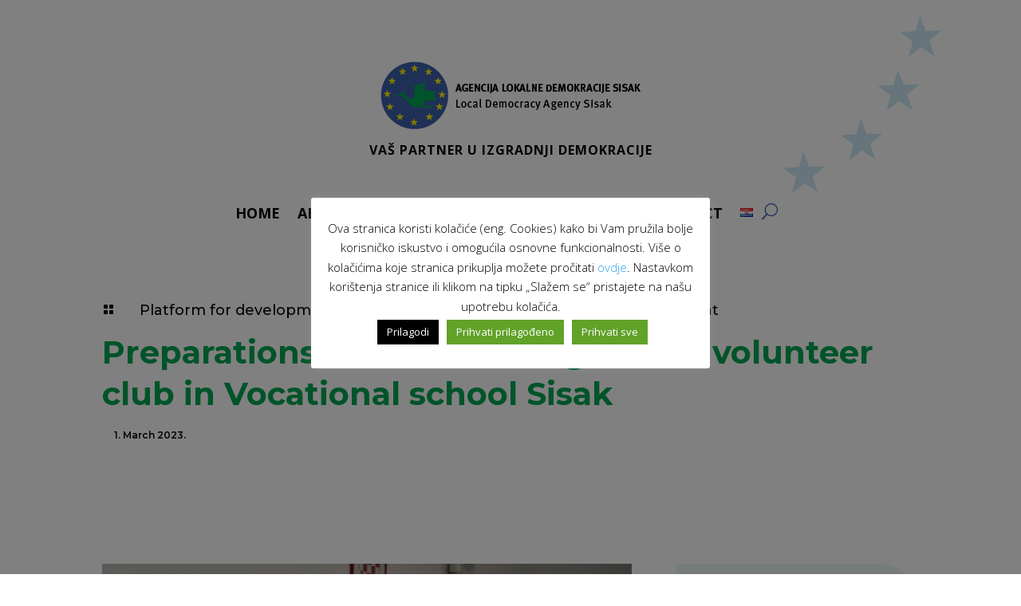

--- FILE ---
content_type: text/css
request_url: https://lda-sisak.hr/wp-content/themes/maracom/style.css?ver=4.27.5
body_size: 2457
content:
/* 
 Theme Name:     Maracom
 Author:         Maracom
 Author URI:     https://maracom.hr
 Template:       Divi
 Version:        v1
 Description:   A Child Theme built using the elegantmarketplace.com Child theme maker
Developed by Andrew Palmer for Elegant Marketplace www.elegantmarketplace.com Free to use and duplicate as many times as you like
 Wordpress Version: 4.9.8
*/ 


/* ----------- PUT YOUR CUSTOM CSS BELOW THIS LINE -- DO NOT EDIT ABOVE THIS LINE --------------------------- */ 


 /*
PRELOADER
.preloader {
   position: fixed;
   top: 0;
   left: 0;
   right: 0;
   bottom: 0;
   background-color: #fefefe;
   z-index: 100000;
   height: 100%;
   width: 100%;
   overflow: hidden !important;
}
.preloader .status {
   width: 100px;
   height: 100px;
   position: absolute;
   left: 50%;
   top: 50%;
   background-image: url(assets/img/Preloader_1.gif);
   background-repeat: no-repeat;
   background-position: center;
   -webkit-background-size: cover;
   background-size: cover;
   margin: -50px 0 0 -50px;
}
*/

/* search navi */
.et_pb_fullwidth_menu .et_pb_menu__search {
    padding-top: 100px!important;
    padding-left: 0px;
}

#main-header {
	display: none;
}
#page-container {
	padding-top: 0px!important;
	margin-top: 0px!important;
}

.hero-section {
    padding-top: 120px;
    padding-bottom: 120px;
    background-repeat: no-repeat;
    background-size: cover;
    position:relative;
    max-height: 450px;
    background-color: #333;
}
 
.single-post #main-content #left-area {padding-top: 0px;}
 
/* ---- Sidebar Settings ---- */
/* .single #sidebar {
	background: #efefef; 
	padding-top: 20px; 
	padding-right: 20px; 
	padding-left: 20px; 
	padding-bottom: 20px;} */
 
/* ---- Standard Post Title & Post Meta ---- */
/* .single h1.entry-title,.attachment h1.entry-title, .single p.post-meta {
width: 100%;
	height: auto;
text-align: center;
padding-left: 18px;
padding-right: 18px;
font-weight: 800;
text-transform: uppercase;
color: #fff;
background: gray;
} */
 
 @media only screen and (min-width: 980px) {
/*** Set title font size for desktop ***/
.single h1.entry-title {
font-size: 65px !important;
}
 }



/* početna na laptopu  */
@media only screen and ( min-width: 1020px) and ( max-width: 1200px) {
	div.et_pb_section.et_pb_section_6 {
		    margin-top: 150px;
	}
	.et_pb_image_9 .et_pb_image_wrap {
		max-width: 130px;
    	right: 45px;
    	bottom: 100px;
	}	
}

/* o nama laptop */
.et_pb_section  {
	background-color: transparent;
}


/*  projekti u provedbi, zavrseni projekti*/

 .et_pb_gutters3 .et_pb_column_1_2 .et_pb_blog_grid .column.size-1of1 .et_pb_post {
margin-bottom: 0;
height: 120px!important;
}

.et_pb_gutters2 .et_pb_column_2_3 .et_pb_blog_grid .column.size-1of2 .et_pb_post {
margin-bottom: 0;
height: 190px!important;
} 


.et_pb_blog_grid .et_pb_post {
	border: 0px;

	
}
/* .et_pb_gutters2 .et_pb_column_2_3 .et_pb_blog_grid .column.size-1of2 .et_pb_post h2 {
	margin-top: -15px;
} */


/*  share buttons */
li.heateor_sss_pinterest_pin {
	 margin-top: 0px!important;
	padding: 0px;
}

li.heateor_sss_linkedin_share {
	 margin-top: 0px!important;
	padding: 0px;
}

li.heateor_sss_facebook_share {
	 margin-top: 0px!important;
	padding: 0px;
}


/* buttons fixed to the bottom */
            .gq_r_fixed_buttons .et_pb_column {
                padding-bottom:30px;}
            .gq_r_fixed_buttons .et_pb_button_module_wrapper {
                position: absolute;
                bottom: 0;
                left: 0;
                right: 0;
                margin: auto;}


.fas {
	color: #3e5fac;
	font-size: 35px;
}
/* footer navi */
#footer-widgets {
	display: none;
}

#menu-footer-glavni-izbornik {
	text-transform: uppercase;
    text-align: center;
}

.bottom-nav li {
	font-size:12px;
}
#footer-info{
	text-align: center;
    text-transform: uppercase;
    font-size: 13px;
	font-weight: 600;
	float: none;
}

#menu-footer_meni_en {
	text-transform: uppercase;
    text-align: center;
}

.bottom-nav li {
	font-size:12px;
}
#footer-info{
	text-align: center;
    text-transform: uppercase;
    font-size: 13px;
	font-weight: 600;
	float: none;
}

/* donatori */
@media only screen and (max-width: 1200px) and (min-width: 1020px){ 
.et_pb_image_9 .et_pb_image_wrap { 
    bottom: 0px;
}}

#top-header {
	display: none;
}

 /* buttons fixed to the bottom */
            .gq_r_fixed_buttons .et_pb_column {
                padding-bottom:30px;}
            .gq_r_fixed_buttons .et_pb_button_module_wrapper {
                position: absolute;
                bottom: 0;
                left: 0;
                right: 0;
                margin: auto;}


div.et_pb_module.et_pb_fullwidth_menu.et_pb_fullwidth_menu_0.et_pb_bg_layout_light.et_pb_text_align_left.et_dropdown_animation_fade.et_pb_fullwidth_menu--without-logo.et_pb_fullwidth_menu--style-centered.et_had_animation
 {
	z-index:999!important;
}


/*Hide the section overflow*/
.ds-carousel-section {
    width: 100%;
    overflow: hidden;
}
 
/*Set the row width*/
.ds-carousel-row {
    overflow: hidden;
    width: 1000vw;
    max-width: 1000vw;
}
 

 
/*Style the navigation arrows*/
#ds-arrow-left,
#ds-arrow-right {
    color: #fff;
    background: gray;
    font-family: 'ETModules';
    font-size: 30px;
    padding: 5px 30px;
    border-style: none;
    border-radius: 0;
    cursor: pointer;
    -webkit-box-shadow: 2px 2px 2px 0 rgba(0, 0, 0, 0.3);
    box-shadow: 2px 2px 2px 0 rgba(0, 0, 0, 0.3);
    -webkit-transition: all 0.3s;
    transition: all 0.3s;
}
 
/*Position the left arrow*/
#ds-arrow-left {
    float: right;
    margin-right: 5px;
}
 
/*Position the right arrow*/
#ds-arrow-right {
    float: left;
    margin-left: 5px;
}
 
/*Style navigation arrows on hover*/
#ds-arrow-left:hover,
#ds-arrow-right:hover {
    -webkit-box-shadow: 3px 3px 6px 1px rgba(0, 0, 0, 0.2);
    box-shadow: 3px 3px 6px 1px rgba(0, 0, 0, 0.2);
}
 
/*Style navigation arrows on click*/
#ds-arrow-left:active,
#ds-arrow-right:active {
    -webkit-box-shadow: 2px 2px 5px 0 rgba(0, 0, 0, 0.2) inset;
    box-shadow: 2px 2px 5px 0 rgba(0, 0, 0, 0.2) inset;
}
 
/*Make sure the modules span their entire container*/
.ds-carousel-module .column {
    float: left;
    width: 100% !important;
    margin-right: 0 !important;
}
 
/*Set the module width*/
.ds-carousel-module {
    width: 20vw; /*Change this value to increase or decrease the module displayed per page*/
    padding: 0px 30px;
    float: left;
    position: relative;
    margin-bottom: 0 !important;
}
 
/*Adjust for smaller screens*/
@media all and (max-width: 1024px) {
    /*Show 3 modules per page on tablets*/
    .ds-carousel-module {
        width: 33.33vw;
    }
    /*Align the navigation on smaller screens*/
    #ds-arrow-row .et_pb_column {
        width: 50% !important;
    }
}
 
@media all and (max-width: 479px) {
    /*Show 1 module per page on mobiles*/
    .ds-carousel-module {
        width: 100vw;
    }
}
/*Set the row width carousel*/
.ds-carousel-row {
    overflow: hidden;
    width: 300vw;
    max-width: 300vw;
}
@media all and (max-width: 1024px) {
/*Override Divi's width setting on tablets*/
    .ds-carousel-section .ds-carousel-row {
        max-width: 500vw !important;
    }
}
 
@media all and (max-width: 479px) {
/*Override Divi's width setting on mobiles*/
    .ds-carousel-section .ds-carousel-row {
        max-width: 1500vw !important;
    }
}
/* laptop pocetna novosti */
@media only screen and (max-width: 1200px) and (min-width: 1020px) {
	div.et_pb_section.et_pb_section_6 {
		margin-top: 10px; 
	}
}


/*  novosti sidebar - widget*/
#recent-posts-2 li a {
	color: #00a651!important;
}

#recent-posts-2 {
	background: white;
	padding: 30px;
	 box-shadow: 0px 12px 45px -16px rgba(0,0,0,0.3);
}

.et_pb_widget_area_left {
	padding-right: 0;
	border-right: 0;
}
.post-date {
	text-transform: uppercase!important;
	font-weight: 400;
    font-size: 12px;
    color: #000000!important;
    letter-spacing: 1px;
}

.widgettitle {
	padding-bottom: 40px;
	text-transform: uppercase;
	font-size: 22px;
    line-height: 1.3em;
	font-weight: 700
}

/*** Take out the divider line between content and sidebar ***/
#main-content .container:before {background: none;}
 
/*** Expand the content area to fullwidth ***/
@media (min-width: 981px){
#left-area {
    width: 100%!important;
    float: left !important;
}
}
/*** Hide Sidebar ***/
#sidebar {display:none;}

/*  Hide post title*/
.et_post_meta_wrapper {
	display: none;
}
/* carousel*/
.owl-theme .owl-controls .owl-buttons div {
	margin: -20px!important;
	color: gray!important;
	background: white!important;
}

.owl-theme .owl-controls .owl-page.active span{
	background: rgba(12,113,195,0.77)!important;
}

/* sassy social share */
div.heateor_sss_horizontal_sharing li.heateor_sss_facebook_share {
    width: 70px!important;
}



.logo_vlada img {
	max-width: none;
}

/*  search tab menu*/
div.et_pb_menu__search-container.et_pb_no_animation.et_pb_menu__search-container--hidden.et_pb_menu__search-container--disabled {
	margin-bottom: 20px;
}








--- FILE ---
content_type: application/javascript
request_url: https://lda-sisak.hr/wp-content/themes/maracom/custom-scripts.js?ver=0e755d01756b011cd7491192ee2a5acd
body_size: 179
content:
jQuery(document).ready(function($) {
	/* Blurbs as Tabs */
	$('.b-kat').addClass("active-tab");
	$('.tab-title').each(function () {	
		var section_id = $(this).find("a").attr("href");
		$(this).find("a").removeAttr("href");	
		$(this).click(function() {
			$(this).siblings().removeClass("active-tab");
	                $(this).addClass("active-tab");
			$('.tab-content').hide();
			$(section_id).show();
			$('html, body').animate({scrollTop: $(section_id).offset().top}, 1000);
		});
	});
	$(".cjenik a").addClass("upisise");
});



 


	